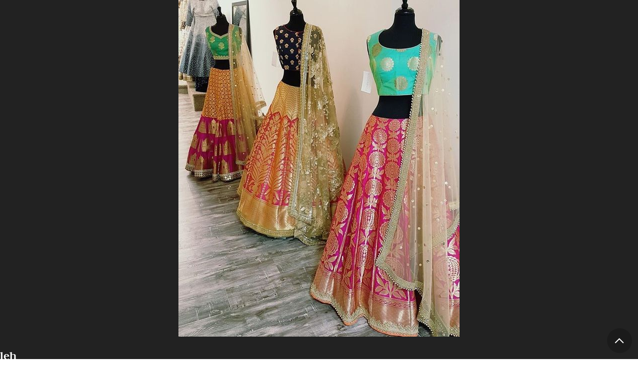

--- FILE ---
content_type: text/css
request_url: https://browngirlmagazine.com/wp-content/themes/brown-girl-mag/icons/style.css?ver=6.8.3
body_size: 350
content:
@font-face {
  font-family: 'ncicons';
  src:
    url('fonts/ncicons.ttf?5jcvzs') format('truetype'),
    url('fonts/ncicons.woff?5jcvzs') format('woff'),
    url('fonts/ncicons.svg?5jcvzs#ncicons') format('svg');
  font-weight: normal;
  font-style: normal;
  font-display: block;
}

.ncicon {
  /* use !important to prevent issues with browser extensions that change fonts */
  font-family: 'ncicons' !important;
  speak: never;
  font-style: normal;
  font-weight: normal;
  font-variant: normal;
  text-transform: none;
  line-height: 1;

  /* Better Font Rendering =========== */
  -webkit-font-smoothing: antialiased;
  -moz-osx-font-smoothing: grayscale;
}

.nc-bgm:before {
  content: "\e905";
}
.nc-email:before {
  content: "\e900";
}
.nc-user:before {
  content: "\e908";
}
.nc-clock:before {
  content: "\e94e";
}
.nc-link:before {
  content: "\e9cb";
}
.nc-new-tab:before {
  content: "\ea7e";
}
.nc-dots:before {
  content: "\e909";
}
.nc-menu:before {
  content: "\e907";
}
.nc-close:before {
  content: "\e903";
}
.nc-play-circle:before {
  content: "\e90a";
}
.nc-search:before {
  content: "\e90c";
}
.nc-download:before {
  content: "\e708";
}
.nc-reply:before {
  content: "\e96a";
}
.nc-arrow-back:before {
  content: "\e901";
}
.nc-arrow-forward:before {
  content: "\e902";
}
.nc-checkbox-checked:before {
  content: "\ea52";
}
.nc-checkbox-unchecked:before {
  content: "\ea53";
}
.nc-radio-checked:before {
  content: "\ea55";
}
.nc-radio-unchecked:before {
  content: "\ea56";
}
.nc-facebook:before {
  content: "\ea90";
}
.nc-twitter:before {
  content: "\ea96";
}
.nc-instagram:before {
  content: "\ea92";
}
.nc-linkedin:before {
  content: "\eaca";
}
.nc-pinterest:before {
  content: "\e90d";
}
.nc-tiktok:before {
  content: "\e904";
}
.nc-google:before {
  content: "\ea88";
}
.nc-youtube:before {
  content: "\ea9d";
}
.nc-vimeo:before {
  content: "\eaa0";
}
.nc-get-pocket:before {
  content: "\e90e";
}
.nc-tumblr:before {
  content: "\eab9";
}
.nc-reddit:before {
  content: "\eac6";
}
.nc-wikipedia:before {
  content: "\eac8";
}
.nc-quotes:before {
  content: "\e90f";
}
.nc-cart:before {
  content: "\e924";
}
.nc-secured-lock:before {
  content: "\e925";
}
